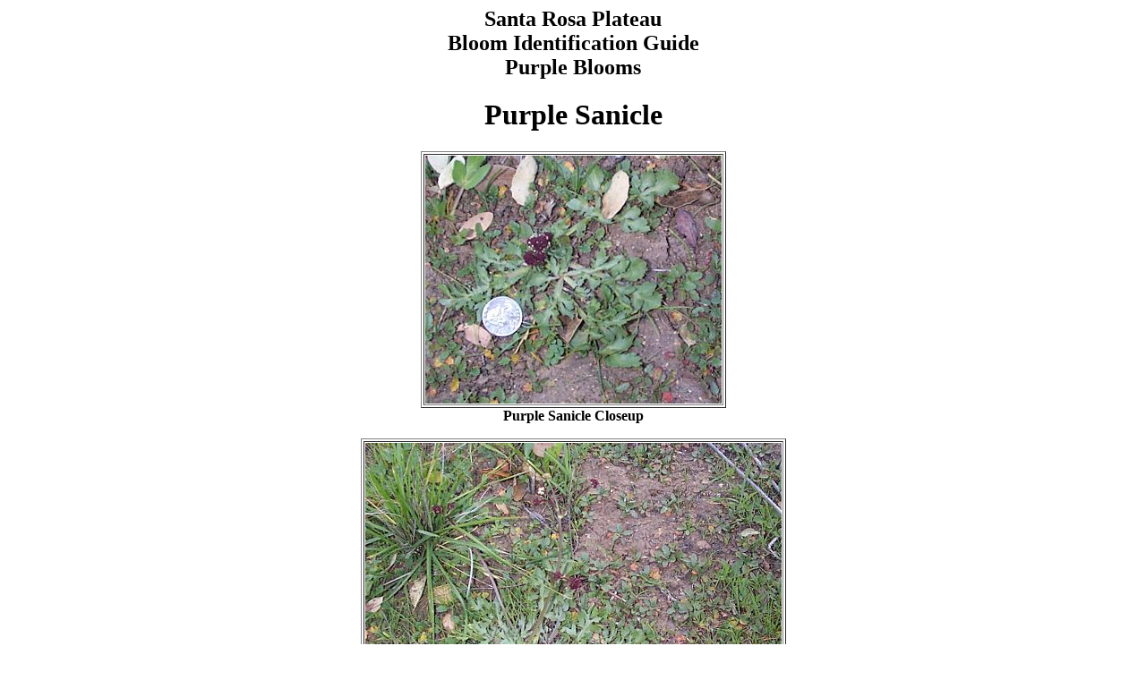

--- FILE ---
content_type: text/html
request_url: https://tchester.org/srp/plants/pix/purple_sanicle.html
body_size: 512
content:
<html>
<head>
<title>Santa Rosa Plateau - Bloom Identification Guide - Purple Blooms - Purple Sanicle</title>
</head>

<body bgcolor=white>
<center>
<h2>
Santa Rosa Plateau<br>
Bloom Identification Guide<br>
Purple Blooms
</h2>
<h1>
Purple Sanicle
</h1>
<table border=1 cellpadding=1>
<caption align="bottom"><b>Purple Sanicle Closeup</b></caption>
<tr><td><img src="images/purple_sanicle.jpg" alt="Purple Sanicle Closeup">
</table>

<p>
<table border=1 cellpadding=1>
<caption align="bottom"><b>Purple Sanicle Habit</b></caption>
<tr><td><img src="images/purple_sanicle2.jpg" alt="Purple Sanicle Habit">
</table>
</center>
<p>
<blockquote>
<table>
<tr><th align=right>Common Names: <td>Purple Sanicle
<tr><th align=right>Scientific Name: <td><i>Sanicula bipinnatifida</i>
<tr><th align=right>Location: <td>Santa Rosa Plateau, Trans Preserve Trail just before Hidden Valley Road (~1800')
<tr><th align=right>Date: <td>April 2, 2000
<tr><th align=right>Photographer: <td>Tom Chester
</table>
</blockquote>
<p>
<hr>
<p>
<i>
Go to:
<ul>
<li><a href="../blooms/idblue.html">Bloom Identification Guide For The Santa Rosa Plateau - Purple Blooms</a>
<li><a href="index.html">Images of Plants of the Santa Rosa Plateau</a>
</ul>
<p>
<hr>
<p>
Copyright &copy; 2000 by Tom Chester and Jane Strong.<br>
Permission is freely granted to reproduce any or all of this page as long as credit is given to us at this source:<br>http://tchester.org/srp/plants/pix/purple_sanicle.html<BR>
Comments and feedback: <A HREF="mailto:tom@tchester.org">Tom Chester</A> | <a href="mailto:zelicaon@earthlink.net">Jane Strong</a>
<br>Updated 20 May 2000.</I><hr>
</body>
</html>
